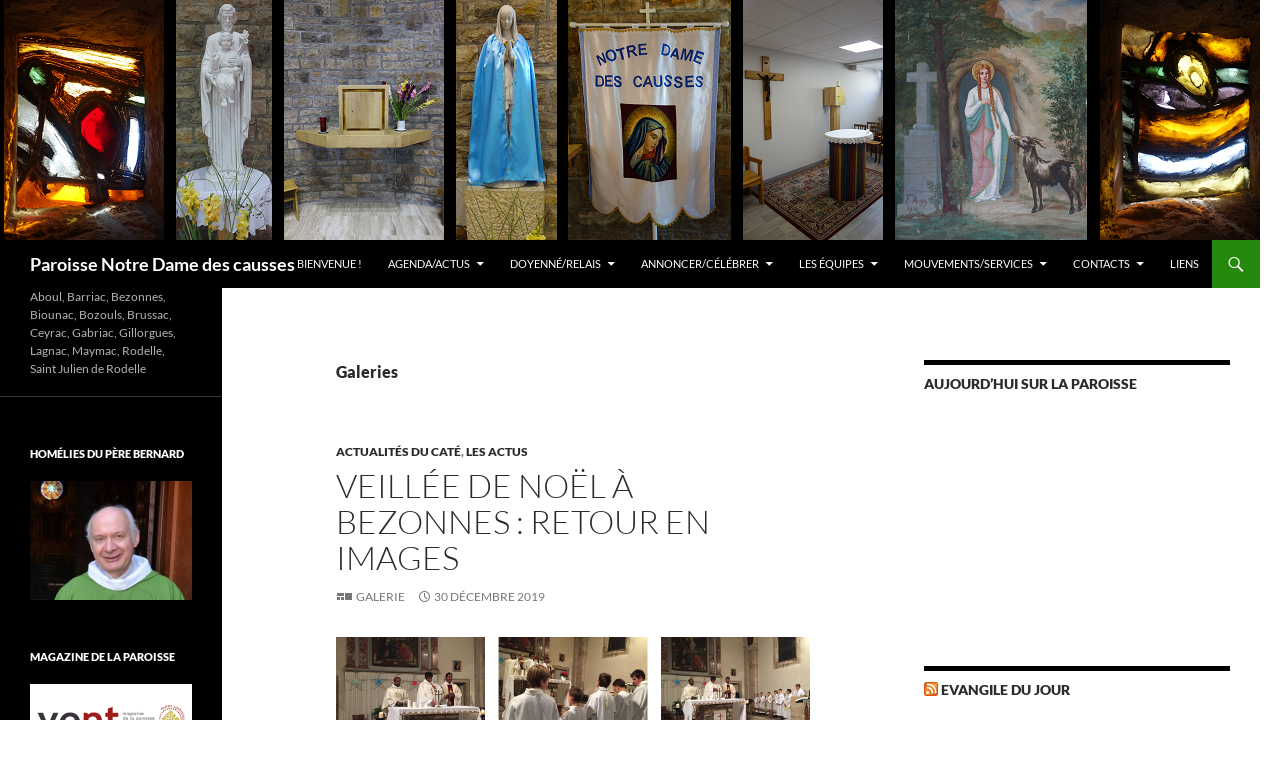

--- FILE ---
content_type: text/html; charset=UTF-8
request_url: https://www.paroisse-notredamedescausses.fr/type/gallery/
body_size: 18115
content:
<!DOCTYPE html>
<!--[if IE 7]>
<html class="ie ie7" lang="fr-FR">
<![endif]-->
<!--[if IE 8]>
<html class="ie ie8" lang="fr-FR">
<![endif]-->
<!--[if !(IE 7) & !(IE 8)]><!-->
<html lang="fr-FR">
<!--<![endif]-->
<head>
	<meta charset="UTF-8">
	<meta name="viewport" content="width=device-width, initial-scale=1.0">
	<title>Galerie | Formats | Paroisse Notre Dame des causses</title>
	<link rel="profile" href="https://gmpg.org/xfn/11">
	<link rel="pingback" href="https://www.paroisse-notredamedescausses.fr/xmlrpc.php">
	<!--[if lt IE 9]>
	<script src="https://www.paroisse-notredamedescausses.fr/wp-content/themes/twentyfourteen/js/html5.js?ver=3.7.0"></script>
	<![endif]-->
	<meta name='robots' content='max-image-preview:large' />
<link rel="alternate" type="application/rss+xml" title="Paroisse Notre Dame des causses &raquo; Flux" href="https://www.paroisse-notredamedescausses.fr/feed/" />
<link rel="alternate" type="application/rss+xml" title="Paroisse Notre Dame des causses &raquo; Flux des commentaires" href="https://www.paroisse-notredamedescausses.fr/comments/feed/" />
<link rel="alternate" type="application/rss+xml" title="Flux pour Paroisse Notre Dame des causses &raquo; Galerie Format" href="https://www.paroisse-notredamedescausses.fr/type/gallery/feed/" />
		<!-- This site uses the Google Analytics by MonsterInsights plugin v9.11.1 - Using Analytics tracking - https://www.monsterinsights.com/ -->
							<script src="//www.googletagmanager.com/gtag/js?id=G-M8DQVW8TY3"  data-cfasync="false" data-wpfc-render="false" async></script>
			<script data-cfasync="false" data-wpfc-render="false">
				var mi_version = '9.11.1';
				var mi_track_user = true;
				var mi_no_track_reason = '';
								var MonsterInsightsDefaultLocations = {"page_location":"https:\/\/www.paroisse-notredamedescausses.fr\/type\/gallery\/"};
								if ( typeof MonsterInsightsPrivacyGuardFilter === 'function' ) {
					var MonsterInsightsLocations = (typeof MonsterInsightsExcludeQuery === 'object') ? MonsterInsightsPrivacyGuardFilter( MonsterInsightsExcludeQuery ) : MonsterInsightsPrivacyGuardFilter( MonsterInsightsDefaultLocations );
				} else {
					var MonsterInsightsLocations = (typeof MonsterInsightsExcludeQuery === 'object') ? MonsterInsightsExcludeQuery : MonsterInsightsDefaultLocations;
				}

								var disableStrs = [
										'ga-disable-G-M8DQVW8TY3',
									];

				/* Function to detect opted out users */
				function __gtagTrackerIsOptedOut() {
					for (var index = 0; index < disableStrs.length; index++) {
						if (document.cookie.indexOf(disableStrs[index] + '=true') > -1) {
							return true;
						}
					}

					return false;
				}

				/* Disable tracking if the opt-out cookie exists. */
				if (__gtagTrackerIsOptedOut()) {
					for (var index = 0; index < disableStrs.length; index++) {
						window[disableStrs[index]] = true;
					}
				}

				/* Opt-out function */
				function __gtagTrackerOptout() {
					for (var index = 0; index < disableStrs.length; index++) {
						document.cookie = disableStrs[index] + '=true; expires=Thu, 31 Dec 2099 23:59:59 UTC; path=/';
						window[disableStrs[index]] = true;
					}
				}

				if ('undefined' === typeof gaOptout) {
					function gaOptout() {
						__gtagTrackerOptout();
					}
				}
								window.dataLayer = window.dataLayer || [];

				window.MonsterInsightsDualTracker = {
					helpers: {},
					trackers: {},
				};
				if (mi_track_user) {
					function __gtagDataLayer() {
						dataLayer.push(arguments);
					}

					function __gtagTracker(type, name, parameters) {
						if (!parameters) {
							parameters = {};
						}

						if (parameters.send_to) {
							__gtagDataLayer.apply(null, arguments);
							return;
						}

						if (type === 'event') {
														parameters.send_to = monsterinsights_frontend.v4_id;
							var hookName = name;
							if (typeof parameters['event_category'] !== 'undefined') {
								hookName = parameters['event_category'] + ':' + name;
							}

							if (typeof MonsterInsightsDualTracker.trackers[hookName] !== 'undefined') {
								MonsterInsightsDualTracker.trackers[hookName](parameters);
							} else {
								__gtagDataLayer('event', name, parameters);
							}
							
						} else {
							__gtagDataLayer.apply(null, arguments);
						}
					}

					__gtagTracker('js', new Date());
					__gtagTracker('set', {
						'developer_id.dZGIzZG': true,
											});
					if ( MonsterInsightsLocations.page_location ) {
						__gtagTracker('set', MonsterInsightsLocations);
					}
										__gtagTracker('config', 'G-M8DQVW8TY3', {"forceSSL":"true","link_attribution":"true"} );
										window.gtag = __gtagTracker;										(function () {
						/* https://developers.google.com/analytics/devguides/collection/analyticsjs/ */
						/* ga and __gaTracker compatibility shim. */
						var noopfn = function () {
							return null;
						};
						var newtracker = function () {
							return new Tracker();
						};
						var Tracker = function () {
							return null;
						};
						var p = Tracker.prototype;
						p.get = noopfn;
						p.set = noopfn;
						p.send = function () {
							var args = Array.prototype.slice.call(arguments);
							args.unshift('send');
							__gaTracker.apply(null, args);
						};
						var __gaTracker = function () {
							var len = arguments.length;
							if (len === 0) {
								return;
							}
							var f = arguments[len - 1];
							if (typeof f !== 'object' || f === null || typeof f.hitCallback !== 'function') {
								if ('send' === arguments[0]) {
									var hitConverted, hitObject = false, action;
									if ('event' === arguments[1]) {
										if ('undefined' !== typeof arguments[3]) {
											hitObject = {
												'eventAction': arguments[3],
												'eventCategory': arguments[2],
												'eventLabel': arguments[4],
												'value': arguments[5] ? arguments[5] : 1,
											}
										}
									}
									if ('pageview' === arguments[1]) {
										if ('undefined' !== typeof arguments[2]) {
											hitObject = {
												'eventAction': 'page_view',
												'page_path': arguments[2],
											}
										}
									}
									if (typeof arguments[2] === 'object') {
										hitObject = arguments[2];
									}
									if (typeof arguments[5] === 'object') {
										Object.assign(hitObject, arguments[5]);
									}
									if ('undefined' !== typeof arguments[1].hitType) {
										hitObject = arguments[1];
										if ('pageview' === hitObject.hitType) {
											hitObject.eventAction = 'page_view';
										}
									}
									if (hitObject) {
										action = 'timing' === arguments[1].hitType ? 'timing_complete' : hitObject.eventAction;
										hitConverted = mapArgs(hitObject);
										__gtagTracker('event', action, hitConverted);
									}
								}
								return;
							}

							function mapArgs(args) {
								var arg, hit = {};
								var gaMap = {
									'eventCategory': 'event_category',
									'eventAction': 'event_action',
									'eventLabel': 'event_label',
									'eventValue': 'event_value',
									'nonInteraction': 'non_interaction',
									'timingCategory': 'event_category',
									'timingVar': 'name',
									'timingValue': 'value',
									'timingLabel': 'event_label',
									'page': 'page_path',
									'location': 'page_location',
									'title': 'page_title',
									'referrer' : 'page_referrer',
								};
								for (arg in args) {
																		if (!(!args.hasOwnProperty(arg) || !gaMap.hasOwnProperty(arg))) {
										hit[gaMap[arg]] = args[arg];
									} else {
										hit[arg] = args[arg];
									}
								}
								return hit;
							}

							try {
								f.hitCallback();
							} catch (ex) {
							}
						};
						__gaTracker.create = newtracker;
						__gaTracker.getByName = newtracker;
						__gaTracker.getAll = function () {
							return [];
						};
						__gaTracker.remove = noopfn;
						__gaTracker.loaded = true;
						window['__gaTracker'] = __gaTracker;
					})();
									} else {
										console.log("");
					(function () {
						function __gtagTracker() {
							return null;
						}

						window['__gtagTracker'] = __gtagTracker;
						window['gtag'] = __gtagTracker;
					})();
									}
			</script>
							<!-- / Google Analytics by MonsterInsights -->
		<style id='wp-img-auto-sizes-contain-inline-css'>
img:is([sizes=auto i],[sizes^="auto," i]){contain-intrinsic-size:3000px 1500px}
/*# sourceURL=wp-img-auto-sizes-contain-inline-css */
</style>
<style id='wp-emoji-styles-inline-css'>

	img.wp-smiley, img.emoji {
		display: inline !important;
		border: none !important;
		box-shadow: none !important;
		height: 1em !important;
		width: 1em !important;
		margin: 0 0.07em !important;
		vertical-align: -0.1em !important;
		background: none !important;
		padding: 0 !important;
	}
/*# sourceURL=wp-emoji-styles-inline-css */
</style>
<style id='wp-block-library-inline-css'>
:root{--wp-block-synced-color:#7a00df;--wp-block-synced-color--rgb:122,0,223;--wp-bound-block-color:var(--wp-block-synced-color);--wp-editor-canvas-background:#ddd;--wp-admin-theme-color:#007cba;--wp-admin-theme-color--rgb:0,124,186;--wp-admin-theme-color-darker-10:#006ba1;--wp-admin-theme-color-darker-10--rgb:0,107,160.5;--wp-admin-theme-color-darker-20:#005a87;--wp-admin-theme-color-darker-20--rgb:0,90,135;--wp-admin-border-width-focus:2px}@media (min-resolution:192dpi){:root{--wp-admin-border-width-focus:1.5px}}.wp-element-button{cursor:pointer}:root .has-very-light-gray-background-color{background-color:#eee}:root .has-very-dark-gray-background-color{background-color:#313131}:root .has-very-light-gray-color{color:#eee}:root .has-very-dark-gray-color{color:#313131}:root .has-vivid-green-cyan-to-vivid-cyan-blue-gradient-background{background:linear-gradient(135deg,#00d084,#0693e3)}:root .has-purple-crush-gradient-background{background:linear-gradient(135deg,#34e2e4,#4721fb 50%,#ab1dfe)}:root .has-hazy-dawn-gradient-background{background:linear-gradient(135deg,#faaca8,#dad0ec)}:root .has-subdued-olive-gradient-background{background:linear-gradient(135deg,#fafae1,#67a671)}:root .has-atomic-cream-gradient-background{background:linear-gradient(135deg,#fdd79a,#004a59)}:root .has-nightshade-gradient-background{background:linear-gradient(135deg,#330968,#31cdcf)}:root .has-midnight-gradient-background{background:linear-gradient(135deg,#020381,#2874fc)}:root{--wp--preset--font-size--normal:16px;--wp--preset--font-size--huge:42px}.has-regular-font-size{font-size:1em}.has-larger-font-size{font-size:2.625em}.has-normal-font-size{font-size:var(--wp--preset--font-size--normal)}.has-huge-font-size{font-size:var(--wp--preset--font-size--huge)}.has-text-align-center{text-align:center}.has-text-align-left{text-align:left}.has-text-align-right{text-align:right}.has-fit-text{white-space:nowrap!important}#end-resizable-editor-section{display:none}.aligncenter{clear:both}.items-justified-left{justify-content:flex-start}.items-justified-center{justify-content:center}.items-justified-right{justify-content:flex-end}.items-justified-space-between{justify-content:space-between}.screen-reader-text{border:0;clip-path:inset(50%);height:1px;margin:-1px;overflow:hidden;padding:0;position:absolute;width:1px;word-wrap:normal!important}.screen-reader-text:focus{background-color:#ddd;clip-path:none;color:#444;display:block;font-size:1em;height:auto;left:5px;line-height:normal;padding:15px 23px 14px;text-decoration:none;top:5px;width:auto;z-index:100000}html :where(.has-border-color){border-style:solid}html :where([style*=border-top-color]){border-top-style:solid}html :where([style*=border-right-color]){border-right-style:solid}html :where([style*=border-bottom-color]){border-bottom-style:solid}html :where([style*=border-left-color]){border-left-style:solid}html :where([style*=border-width]){border-style:solid}html :where([style*=border-top-width]){border-top-style:solid}html :where([style*=border-right-width]){border-right-style:solid}html :where([style*=border-bottom-width]){border-bottom-style:solid}html :where([style*=border-left-width]){border-left-style:solid}html :where(img[class*=wp-image-]){height:auto;max-width:100%}:where(figure){margin:0 0 1em}html :where(.is-position-sticky){--wp-admin--admin-bar--position-offset:var(--wp-admin--admin-bar--height,0px)}@media screen and (max-width:600px){html :where(.is-position-sticky){--wp-admin--admin-bar--position-offset:0px}}

/*# sourceURL=wp-block-library-inline-css */
</style><style id='wp-block-gallery-inline-css'>
.blocks-gallery-grid:not(.has-nested-images),.wp-block-gallery:not(.has-nested-images){display:flex;flex-wrap:wrap;list-style-type:none;margin:0;padding:0}.blocks-gallery-grid:not(.has-nested-images) .blocks-gallery-image,.blocks-gallery-grid:not(.has-nested-images) .blocks-gallery-item,.wp-block-gallery:not(.has-nested-images) .blocks-gallery-image,.wp-block-gallery:not(.has-nested-images) .blocks-gallery-item{display:flex;flex-direction:column;flex-grow:1;justify-content:center;margin:0 1em 1em 0;position:relative;width:calc(50% - 1em)}.blocks-gallery-grid:not(.has-nested-images) .blocks-gallery-image:nth-of-type(2n),.blocks-gallery-grid:not(.has-nested-images) .blocks-gallery-item:nth-of-type(2n),.wp-block-gallery:not(.has-nested-images) .blocks-gallery-image:nth-of-type(2n),.wp-block-gallery:not(.has-nested-images) .blocks-gallery-item:nth-of-type(2n){margin-right:0}.blocks-gallery-grid:not(.has-nested-images) .blocks-gallery-image figure,.blocks-gallery-grid:not(.has-nested-images) .blocks-gallery-item figure,.wp-block-gallery:not(.has-nested-images) .blocks-gallery-image figure,.wp-block-gallery:not(.has-nested-images) .blocks-gallery-item figure{align-items:flex-end;display:flex;height:100%;justify-content:flex-start;margin:0}.blocks-gallery-grid:not(.has-nested-images) .blocks-gallery-image img,.blocks-gallery-grid:not(.has-nested-images) .blocks-gallery-item img,.wp-block-gallery:not(.has-nested-images) .blocks-gallery-image img,.wp-block-gallery:not(.has-nested-images) .blocks-gallery-item img{display:block;height:auto;max-width:100%;width:auto}.blocks-gallery-grid:not(.has-nested-images) .blocks-gallery-image figcaption,.blocks-gallery-grid:not(.has-nested-images) .blocks-gallery-item figcaption,.wp-block-gallery:not(.has-nested-images) .blocks-gallery-image figcaption,.wp-block-gallery:not(.has-nested-images) .blocks-gallery-item figcaption{background:linear-gradient(0deg,#000000b3,#0000004d 70%,#0000);bottom:0;box-sizing:border-box;color:#fff;font-size:.8em;margin:0;max-height:100%;overflow:auto;padding:3em .77em .7em;position:absolute;text-align:center;width:100%;z-index:2}.blocks-gallery-grid:not(.has-nested-images) .blocks-gallery-image figcaption img,.blocks-gallery-grid:not(.has-nested-images) .blocks-gallery-item figcaption img,.wp-block-gallery:not(.has-nested-images) .blocks-gallery-image figcaption img,.wp-block-gallery:not(.has-nested-images) .blocks-gallery-item figcaption img{display:inline}.blocks-gallery-grid:not(.has-nested-images) figcaption,.wp-block-gallery:not(.has-nested-images) figcaption{flex-grow:1}.blocks-gallery-grid:not(.has-nested-images).is-cropped .blocks-gallery-image a,.blocks-gallery-grid:not(.has-nested-images).is-cropped .blocks-gallery-image img,.blocks-gallery-grid:not(.has-nested-images).is-cropped .blocks-gallery-item a,.blocks-gallery-grid:not(.has-nested-images).is-cropped .blocks-gallery-item img,.wp-block-gallery:not(.has-nested-images).is-cropped .blocks-gallery-image a,.wp-block-gallery:not(.has-nested-images).is-cropped .blocks-gallery-image img,.wp-block-gallery:not(.has-nested-images).is-cropped .blocks-gallery-item a,.wp-block-gallery:not(.has-nested-images).is-cropped .blocks-gallery-item img{flex:1;height:100%;object-fit:cover;width:100%}.blocks-gallery-grid:not(.has-nested-images).columns-1 .blocks-gallery-image,.blocks-gallery-grid:not(.has-nested-images).columns-1 .blocks-gallery-item,.wp-block-gallery:not(.has-nested-images).columns-1 .blocks-gallery-image,.wp-block-gallery:not(.has-nested-images).columns-1 .blocks-gallery-item{margin-right:0;width:100%}@media (min-width:600px){.blocks-gallery-grid:not(.has-nested-images).columns-3 .blocks-gallery-image,.blocks-gallery-grid:not(.has-nested-images).columns-3 .blocks-gallery-item,.wp-block-gallery:not(.has-nested-images).columns-3 .blocks-gallery-image,.wp-block-gallery:not(.has-nested-images).columns-3 .blocks-gallery-item{margin-right:1em;width:calc(33.33333% - .66667em)}.blocks-gallery-grid:not(.has-nested-images).columns-4 .blocks-gallery-image,.blocks-gallery-grid:not(.has-nested-images).columns-4 .blocks-gallery-item,.wp-block-gallery:not(.has-nested-images).columns-4 .blocks-gallery-image,.wp-block-gallery:not(.has-nested-images).columns-4 .blocks-gallery-item{margin-right:1em;width:calc(25% - .75em)}.blocks-gallery-grid:not(.has-nested-images).columns-5 .blocks-gallery-image,.blocks-gallery-grid:not(.has-nested-images).columns-5 .blocks-gallery-item,.wp-block-gallery:not(.has-nested-images).columns-5 .blocks-gallery-image,.wp-block-gallery:not(.has-nested-images).columns-5 .blocks-gallery-item{margin-right:1em;width:calc(20% - .8em)}.blocks-gallery-grid:not(.has-nested-images).columns-6 .blocks-gallery-image,.blocks-gallery-grid:not(.has-nested-images).columns-6 .blocks-gallery-item,.wp-block-gallery:not(.has-nested-images).columns-6 .blocks-gallery-image,.wp-block-gallery:not(.has-nested-images).columns-6 .blocks-gallery-item{margin-right:1em;width:calc(16.66667% - .83333em)}.blocks-gallery-grid:not(.has-nested-images).columns-7 .blocks-gallery-image,.blocks-gallery-grid:not(.has-nested-images).columns-7 .blocks-gallery-item,.wp-block-gallery:not(.has-nested-images).columns-7 .blocks-gallery-image,.wp-block-gallery:not(.has-nested-images).columns-7 .blocks-gallery-item{margin-right:1em;width:calc(14.28571% - .85714em)}.blocks-gallery-grid:not(.has-nested-images).columns-8 .blocks-gallery-image,.blocks-gallery-grid:not(.has-nested-images).columns-8 .blocks-gallery-item,.wp-block-gallery:not(.has-nested-images).columns-8 .blocks-gallery-image,.wp-block-gallery:not(.has-nested-images).columns-8 .blocks-gallery-item{margin-right:1em;width:calc(12.5% - .875em)}.blocks-gallery-grid:not(.has-nested-images).columns-1 .blocks-gallery-image:nth-of-type(1n),.blocks-gallery-grid:not(.has-nested-images).columns-1 .blocks-gallery-item:nth-of-type(1n),.blocks-gallery-grid:not(.has-nested-images).columns-2 .blocks-gallery-image:nth-of-type(2n),.blocks-gallery-grid:not(.has-nested-images).columns-2 .blocks-gallery-item:nth-of-type(2n),.blocks-gallery-grid:not(.has-nested-images).columns-3 .blocks-gallery-image:nth-of-type(3n),.blocks-gallery-grid:not(.has-nested-images).columns-3 .blocks-gallery-item:nth-of-type(3n),.blocks-gallery-grid:not(.has-nested-images).columns-4 .blocks-gallery-image:nth-of-type(4n),.blocks-gallery-grid:not(.has-nested-images).columns-4 .blocks-gallery-item:nth-of-type(4n),.blocks-gallery-grid:not(.has-nested-images).columns-5 .blocks-gallery-image:nth-of-type(5n),.blocks-gallery-grid:not(.has-nested-images).columns-5 .blocks-gallery-item:nth-of-type(5n),.blocks-gallery-grid:not(.has-nested-images).columns-6 .blocks-gallery-image:nth-of-type(6n),.blocks-gallery-grid:not(.has-nested-images).columns-6 .blocks-gallery-item:nth-of-type(6n),.blocks-gallery-grid:not(.has-nested-images).columns-7 .blocks-gallery-image:nth-of-type(7n),.blocks-gallery-grid:not(.has-nested-images).columns-7 .blocks-gallery-item:nth-of-type(7n),.blocks-gallery-grid:not(.has-nested-images).columns-8 .blocks-gallery-image:nth-of-type(8n),.blocks-gallery-grid:not(.has-nested-images).columns-8 .blocks-gallery-item:nth-of-type(8n),.wp-block-gallery:not(.has-nested-images).columns-1 .blocks-gallery-image:nth-of-type(1n),.wp-block-gallery:not(.has-nested-images).columns-1 .blocks-gallery-item:nth-of-type(1n),.wp-block-gallery:not(.has-nested-images).columns-2 .blocks-gallery-image:nth-of-type(2n),.wp-block-gallery:not(.has-nested-images).columns-2 .blocks-gallery-item:nth-of-type(2n),.wp-block-gallery:not(.has-nested-images).columns-3 .blocks-gallery-image:nth-of-type(3n),.wp-block-gallery:not(.has-nested-images).columns-3 .blocks-gallery-item:nth-of-type(3n),.wp-block-gallery:not(.has-nested-images).columns-4 .blocks-gallery-image:nth-of-type(4n),.wp-block-gallery:not(.has-nested-images).columns-4 .blocks-gallery-item:nth-of-type(4n),.wp-block-gallery:not(.has-nested-images).columns-5 .blocks-gallery-image:nth-of-type(5n),.wp-block-gallery:not(.has-nested-images).columns-5 .blocks-gallery-item:nth-of-type(5n),.wp-block-gallery:not(.has-nested-images).columns-6 .blocks-gallery-image:nth-of-type(6n),.wp-block-gallery:not(.has-nested-images).columns-6 .blocks-gallery-item:nth-of-type(6n),.wp-block-gallery:not(.has-nested-images).columns-7 .blocks-gallery-image:nth-of-type(7n),.wp-block-gallery:not(.has-nested-images).columns-7 .blocks-gallery-item:nth-of-type(7n),.wp-block-gallery:not(.has-nested-images).columns-8 .blocks-gallery-image:nth-of-type(8n),.wp-block-gallery:not(.has-nested-images).columns-8 .blocks-gallery-item:nth-of-type(8n){margin-right:0}}.blocks-gallery-grid:not(.has-nested-images) .blocks-gallery-image:last-child,.blocks-gallery-grid:not(.has-nested-images) .blocks-gallery-item:last-child,.wp-block-gallery:not(.has-nested-images) .blocks-gallery-image:last-child,.wp-block-gallery:not(.has-nested-images) .blocks-gallery-item:last-child{margin-right:0}.blocks-gallery-grid:not(.has-nested-images).alignleft,.blocks-gallery-grid:not(.has-nested-images).alignright,.wp-block-gallery:not(.has-nested-images).alignleft,.wp-block-gallery:not(.has-nested-images).alignright{max-width:420px;width:100%}.blocks-gallery-grid:not(.has-nested-images).aligncenter .blocks-gallery-item figure,.wp-block-gallery:not(.has-nested-images).aligncenter .blocks-gallery-item figure{justify-content:center}.wp-block-gallery:not(.is-cropped) .blocks-gallery-item{align-self:flex-start}figure.wp-block-gallery.has-nested-images{align-items:normal}.wp-block-gallery.has-nested-images figure.wp-block-image:not(#individual-image){margin:0;width:calc(50% - var(--wp--style--unstable-gallery-gap, 16px)/2)}.wp-block-gallery.has-nested-images figure.wp-block-image{box-sizing:border-box;display:flex;flex-direction:column;flex-grow:1;justify-content:center;max-width:100%;position:relative}.wp-block-gallery.has-nested-images figure.wp-block-image>a,.wp-block-gallery.has-nested-images figure.wp-block-image>div{flex-direction:column;flex-grow:1;margin:0}.wp-block-gallery.has-nested-images figure.wp-block-image img{display:block;height:auto;max-width:100%!important;width:auto}.wp-block-gallery.has-nested-images figure.wp-block-image figcaption,.wp-block-gallery.has-nested-images figure.wp-block-image:has(figcaption):before{bottom:0;left:0;max-height:100%;position:absolute;right:0}.wp-block-gallery.has-nested-images figure.wp-block-image:has(figcaption):before{backdrop-filter:blur(3px);content:"";height:100%;-webkit-mask-image:linear-gradient(0deg,#000 20%,#0000);mask-image:linear-gradient(0deg,#000 20%,#0000);max-height:40%;pointer-events:none}.wp-block-gallery.has-nested-images figure.wp-block-image figcaption{box-sizing:border-box;color:#fff;font-size:13px;margin:0;overflow:auto;padding:1em;text-align:center;text-shadow:0 0 1.5px #000}.wp-block-gallery.has-nested-images figure.wp-block-image figcaption::-webkit-scrollbar{height:12px;width:12px}.wp-block-gallery.has-nested-images figure.wp-block-image figcaption::-webkit-scrollbar-track{background-color:initial}.wp-block-gallery.has-nested-images figure.wp-block-image figcaption::-webkit-scrollbar-thumb{background-clip:padding-box;background-color:initial;border:3px solid #0000;border-radius:8px}.wp-block-gallery.has-nested-images figure.wp-block-image figcaption:focus-within::-webkit-scrollbar-thumb,.wp-block-gallery.has-nested-images figure.wp-block-image figcaption:focus::-webkit-scrollbar-thumb,.wp-block-gallery.has-nested-images figure.wp-block-image figcaption:hover::-webkit-scrollbar-thumb{background-color:#fffc}.wp-block-gallery.has-nested-images figure.wp-block-image figcaption{scrollbar-color:#0000 #0000;scrollbar-gutter:stable both-edges;scrollbar-width:thin}.wp-block-gallery.has-nested-images figure.wp-block-image figcaption:focus,.wp-block-gallery.has-nested-images figure.wp-block-image figcaption:focus-within,.wp-block-gallery.has-nested-images figure.wp-block-image figcaption:hover{scrollbar-color:#fffc #0000}.wp-block-gallery.has-nested-images figure.wp-block-image figcaption{will-change:transform}@media (hover:none){.wp-block-gallery.has-nested-images figure.wp-block-image figcaption{scrollbar-color:#fffc #0000}}.wp-block-gallery.has-nested-images figure.wp-block-image figcaption{background:linear-gradient(0deg,#0006,#0000)}.wp-block-gallery.has-nested-images figure.wp-block-image figcaption img{display:inline}.wp-block-gallery.has-nested-images figure.wp-block-image figcaption a{color:inherit}.wp-block-gallery.has-nested-images figure.wp-block-image.has-custom-border img{box-sizing:border-box}.wp-block-gallery.has-nested-images figure.wp-block-image.has-custom-border>a,.wp-block-gallery.has-nested-images figure.wp-block-image.has-custom-border>div,.wp-block-gallery.has-nested-images figure.wp-block-image.is-style-rounded>a,.wp-block-gallery.has-nested-images figure.wp-block-image.is-style-rounded>div{flex:1 1 auto}.wp-block-gallery.has-nested-images figure.wp-block-image.has-custom-border figcaption,.wp-block-gallery.has-nested-images figure.wp-block-image.is-style-rounded figcaption{background:none;color:inherit;flex:initial;margin:0;padding:10px 10px 9px;position:relative;text-shadow:none}.wp-block-gallery.has-nested-images figure.wp-block-image.has-custom-border:before,.wp-block-gallery.has-nested-images figure.wp-block-image.is-style-rounded:before{content:none}.wp-block-gallery.has-nested-images figcaption{flex-basis:100%;flex-grow:1;text-align:center}.wp-block-gallery.has-nested-images:not(.is-cropped) figure.wp-block-image:not(#individual-image){margin-bottom:auto;margin-top:0}.wp-block-gallery.has-nested-images.is-cropped figure.wp-block-image:not(#individual-image){align-self:inherit}.wp-block-gallery.has-nested-images.is-cropped figure.wp-block-image:not(#individual-image)>a,.wp-block-gallery.has-nested-images.is-cropped figure.wp-block-image:not(#individual-image)>div:not(.components-drop-zone){display:flex}.wp-block-gallery.has-nested-images.is-cropped figure.wp-block-image:not(#individual-image) a,.wp-block-gallery.has-nested-images.is-cropped figure.wp-block-image:not(#individual-image) img{flex:1 0 0%;height:100%;object-fit:cover;width:100%}.wp-block-gallery.has-nested-images.columns-1 figure.wp-block-image:not(#individual-image){width:100%}@media (min-width:600px){.wp-block-gallery.has-nested-images.columns-3 figure.wp-block-image:not(#individual-image){width:calc(33.33333% - var(--wp--style--unstable-gallery-gap, 16px)*.66667)}.wp-block-gallery.has-nested-images.columns-4 figure.wp-block-image:not(#individual-image){width:calc(25% - var(--wp--style--unstable-gallery-gap, 16px)*.75)}.wp-block-gallery.has-nested-images.columns-5 figure.wp-block-image:not(#individual-image){width:calc(20% - var(--wp--style--unstable-gallery-gap, 16px)*.8)}.wp-block-gallery.has-nested-images.columns-6 figure.wp-block-image:not(#individual-image){width:calc(16.66667% - var(--wp--style--unstable-gallery-gap, 16px)*.83333)}.wp-block-gallery.has-nested-images.columns-7 figure.wp-block-image:not(#individual-image){width:calc(14.28571% - var(--wp--style--unstable-gallery-gap, 16px)*.85714)}.wp-block-gallery.has-nested-images.columns-8 figure.wp-block-image:not(#individual-image){width:calc(12.5% - var(--wp--style--unstable-gallery-gap, 16px)*.875)}.wp-block-gallery.has-nested-images.columns-default figure.wp-block-image:not(#individual-image){width:calc(33.33% - var(--wp--style--unstable-gallery-gap, 16px)*.66667)}.wp-block-gallery.has-nested-images.columns-default figure.wp-block-image:not(#individual-image):first-child:nth-last-child(2),.wp-block-gallery.has-nested-images.columns-default figure.wp-block-image:not(#individual-image):first-child:nth-last-child(2)~figure.wp-block-image:not(#individual-image){width:calc(50% - var(--wp--style--unstable-gallery-gap, 16px)*.5)}.wp-block-gallery.has-nested-images.columns-default figure.wp-block-image:not(#individual-image):first-child:last-child{width:100%}}.wp-block-gallery.has-nested-images.alignleft,.wp-block-gallery.has-nested-images.alignright{max-width:420px;width:100%}.wp-block-gallery.has-nested-images.aligncenter{justify-content:center}
/*# sourceURL=https://www.paroisse-notredamedescausses.fr/wp-includes/blocks/gallery/style.min.css */
</style>
<style id='wp-block-gallery-theme-inline-css'>
.blocks-gallery-caption{color:#555;font-size:13px;text-align:center}.is-dark-theme .blocks-gallery-caption{color:#ffffffa6}
/*# sourceURL=https://www.paroisse-notredamedescausses.fr/wp-includes/blocks/gallery/theme.min.css */
</style>
<style id='wp-block-embed-inline-css'>
.wp-block-embed.alignleft,.wp-block-embed.alignright,.wp-block[data-align=left]>[data-type="core/embed"],.wp-block[data-align=right]>[data-type="core/embed"]{max-width:360px;width:100%}.wp-block-embed.alignleft .wp-block-embed__wrapper,.wp-block-embed.alignright .wp-block-embed__wrapper,.wp-block[data-align=left]>[data-type="core/embed"] .wp-block-embed__wrapper,.wp-block[data-align=right]>[data-type="core/embed"] .wp-block-embed__wrapper{min-width:280px}.wp-block-cover .wp-block-embed{min-height:240px;min-width:320px}.wp-block-embed{overflow-wrap:break-word}.wp-block-embed :where(figcaption){margin-bottom:1em;margin-top:.5em}.wp-block-embed iframe{max-width:100%}.wp-block-embed__wrapper{position:relative}.wp-embed-responsive .wp-has-aspect-ratio .wp-block-embed__wrapper:before{content:"";display:block;padding-top:50%}.wp-embed-responsive .wp-has-aspect-ratio iframe{bottom:0;height:100%;left:0;position:absolute;right:0;top:0;width:100%}.wp-embed-responsive .wp-embed-aspect-21-9 .wp-block-embed__wrapper:before{padding-top:42.85%}.wp-embed-responsive .wp-embed-aspect-18-9 .wp-block-embed__wrapper:before{padding-top:50%}.wp-embed-responsive .wp-embed-aspect-16-9 .wp-block-embed__wrapper:before{padding-top:56.25%}.wp-embed-responsive .wp-embed-aspect-4-3 .wp-block-embed__wrapper:before{padding-top:75%}.wp-embed-responsive .wp-embed-aspect-1-1 .wp-block-embed__wrapper:before{padding-top:100%}.wp-embed-responsive .wp-embed-aspect-9-16 .wp-block-embed__wrapper:before{padding-top:177.77%}.wp-embed-responsive .wp-embed-aspect-1-2 .wp-block-embed__wrapper:before{padding-top:200%}
/*# sourceURL=https://www.paroisse-notredamedescausses.fr/wp-includes/blocks/embed/style.min.css */
</style>
<style id='wp-block-embed-theme-inline-css'>
.wp-block-embed :where(figcaption){color:#555;font-size:13px;text-align:center}.is-dark-theme .wp-block-embed :where(figcaption){color:#ffffffa6}.wp-block-embed{margin:0 0 1em}
/*# sourceURL=https://www.paroisse-notredamedescausses.fr/wp-includes/blocks/embed/theme.min.css */
</style>
<style id='global-styles-inline-css'>
:root{--wp--preset--aspect-ratio--square: 1;--wp--preset--aspect-ratio--4-3: 4/3;--wp--preset--aspect-ratio--3-4: 3/4;--wp--preset--aspect-ratio--3-2: 3/2;--wp--preset--aspect-ratio--2-3: 2/3;--wp--preset--aspect-ratio--16-9: 16/9;--wp--preset--aspect-ratio--9-16: 9/16;--wp--preset--color--black: #000;--wp--preset--color--cyan-bluish-gray: #abb8c3;--wp--preset--color--white: #fff;--wp--preset--color--pale-pink: #f78da7;--wp--preset--color--vivid-red: #cf2e2e;--wp--preset--color--luminous-vivid-orange: #ff6900;--wp--preset--color--luminous-vivid-amber: #fcb900;--wp--preset--color--light-green-cyan: #7bdcb5;--wp--preset--color--vivid-green-cyan: #00d084;--wp--preset--color--pale-cyan-blue: #8ed1fc;--wp--preset--color--vivid-cyan-blue: #0693e3;--wp--preset--color--vivid-purple: #9b51e0;--wp--preset--color--green: #24890d;--wp--preset--color--dark-gray: #2b2b2b;--wp--preset--color--medium-gray: #767676;--wp--preset--color--light-gray: #f5f5f5;--wp--preset--gradient--vivid-cyan-blue-to-vivid-purple: linear-gradient(135deg,rgb(6,147,227) 0%,rgb(155,81,224) 100%);--wp--preset--gradient--light-green-cyan-to-vivid-green-cyan: linear-gradient(135deg,rgb(122,220,180) 0%,rgb(0,208,130) 100%);--wp--preset--gradient--luminous-vivid-amber-to-luminous-vivid-orange: linear-gradient(135deg,rgb(252,185,0) 0%,rgb(255,105,0) 100%);--wp--preset--gradient--luminous-vivid-orange-to-vivid-red: linear-gradient(135deg,rgb(255,105,0) 0%,rgb(207,46,46) 100%);--wp--preset--gradient--very-light-gray-to-cyan-bluish-gray: linear-gradient(135deg,rgb(238,238,238) 0%,rgb(169,184,195) 100%);--wp--preset--gradient--cool-to-warm-spectrum: linear-gradient(135deg,rgb(74,234,220) 0%,rgb(151,120,209) 20%,rgb(207,42,186) 40%,rgb(238,44,130) 60%,rgb(251,105,98) 80%,rgb(254,248,76) 100%);--wp--preset--gradient--blush-light-purple: linear-gradient(135deg,rgb(255,206,236) 0%,rgb(152,150,240) 100%);--wp--preset--gradient--blush-bordeaux: linear-gradient(135deg,rgb(254,205,165) 0%,rgb(254,45,45) 50%,rgb(107,0,62) 100%);--wp--preset--gradient--luminous-dusk: linear-gradient(135deg,rgb(255,203,112) 0%,rgb(199,81,192) 50%,rgb(65,88,208) 100%);--wp--preset--gradient--pale-ocean: linear-gradient(135deg,rgb(255,245,203) 0%,rgb(182,227,212) 50%,rgb(51,167,181) 100%);--wp--preset--gradient--electric-grass: linear-gradient(135deg,rgb(202,248,128) 0%,rgb(113,206,126) 100%);--wp--preset--gradient--midnight: linear-gradient(135deg,rgb(2,3,129) 0%,rgb(40,116,252) 100%);--wp--preset--font-size--small: 13px;--wp--preset--font-size--medium: 20px;--wp--preset--font-size--large: 36px;--wp--preset--font-size--x-large: 42px;--wp--preset--spacing--20: 0.44rem;--wp--preset--spacing--30: 0.67rem;--wp--preset--spacing--40: 1rem;--wp--preset--spacing--50: 1.5rem;--wp--preset--spacing--60: 2.25rem;--wp--preset--spacing--70: 3.38rem;--wp--preset--spacing--80: 5.06rem;--wp--preset--shadow--natural: 6px 6px 9px rgba(0, 0, 0, 0.2);--wp--preset--shadow--deep: 12px 12px 50px rgba(0, 0, 0, 0.4);--wp--preset--shadow--sharp: 6px 6px 0px rgba(0, 0, 0, 0.2);--wp--preset--shadow--outlined: 6px 6px 0px -3px rgb(255, 255, 255), 6px 6px rgb(0, 0, 0);--wp--preset--shadow--crisp: 6px 6px 0px rgb(0, 0, 0);}:where(.is-layout-flex){gap: 0.5em;}:where(.is-layout-grid){gap: 0.5em;}body .is-layout-flex{display: flex;}.is-layout-flex{flex-wrap: wrap;align-items: center;}.is-layout-flex > :is(*, div){margin: 0;}body .is-layout-grid{display: grid;}.is-layout-grid > :is(*, div){margin: 0;}:where(.wp-block-columns.is-layout-flex){gap: 2em;}:where(.wp-block-columns.is-layout-grid){gap: 2em;}:where(.wp-block-post-template.is-layout-flex){gap: 1.25em;}:where(.wp-block-post-template.is-layout-grid){gap: 1.25em;}.has-black-color{color: var(--wp--preset--color--black) !important;}.has-cyan-bluish-gray-color{color: var(--wp--preset--color--cyan-bluish-gray) !important;}.has-white-color{color: var(--wp--preset--color--white) !important;}.has-pale-pink-color{color: var(--wp--preset--color--pale-pink) !important;}.has-vivid-red-color{color: var(--wp--preset--color--vivid-red) !important;}.has-luminous-vivid-orange-color{color: var(--wp--preset--color--luminous-vivid-orange) !important;}.has-luminous-vivid-amber-color{color: var(--wp--preset--color--luminous-vivid-amber) !important;}.has-light-green-cyan-color{color: var(--wp--preset--color--light-green-cyan) !important;}.has-vivid-green-cyan-color{color: var(--wp--preset--color--vivid-green-cyan) !important;}.has-pale-cyan-blue-color{color: var(--wp--preset--color--pale-cyan-blue) !important;}.has-vivid-cyan-blue-color{color: var(--wp--preset--color--vivid-cyan-blue) !important;}.has-vivid-purple-color{color: var(--wp--preset--color--vivid-purple) !important;}.has-black-background-color{background-color: var(--wp--preset--color--black) !important;}.has-cyan-bluish-gray-background-color{background-color: var(--wp--preset--color--cyan-bluish-gray) !important;}.has-white-background-color{background-color: var(--wp--preset--color--white) !important;}.has-pale-pink-background-color{background-color: var(--wp--preset--color--pale-pink) !important;}.has-vivid-red-background-color{background-color: var(--wp--preset--color--vivid-red) !important;}.has-luminous-vivid-orange-background-color{background-color: var(--wp--preset--color--luminous-vivid-orange) !important;}.has-luminous-vivid-amber-background-color{background-color: var(--wp--preset--color--luminous-vivid-amber) !important;}.has-light-green-cyan-background-color{background-color: var(--wp--preset--color--light-green-cyan) !important;}.has-vivid-green-cyan-background-color{background-color: var(--wp--preset--color--vivid-green-cyan) !important;}.has-pale-cyan-blue-background-color{background-color: var(--wp--preset--color--pale-cyan-blue) !important;}.has-vivid-cyan-blue-background-color{background-color: var(--wp--preset--color--vivid-cyan-blue) !important;}.has-vivid-purple-background-color{background-color: var(--wp--preset--color--vivid-purple) !important;}.has-black-border-color{border-color: var(--wp--preset--color--black) !important;}.has-cyan-bluish-gray-border-color{border-color: var(--wp--preset--color--cyan-bluish-gray) !important;}.has-white-border-color{border-color: var(--wp--preset--color--white) !important;}.has-pale-pink-border-color{border-color: var(--wp--preset--color--pale-pink) !important;}.has-vivid-red-border-color{border-color: var(--wp--preset--color--vivid-red) !important;}.has-luminous-vivid-orange-border-color{border-color: var(--wp--preset--color--luminous-vivid-orange) !important;}.has-luminous-vivid-amber-border-color{border-color: var(--wp--preset--color--luminous-vivid-amber) !important;}.has-light-green-cyan-border-color{border-color: var(--wp--preset--color--light-green-cyan) !important;}.has-vivid-green-cyan-border-color{border-color: var(--wp--preset--color--vivid-green-cyan) !important;}.has-pale-cyan-blue-border-color{border-color: var(--wp--preset--color--pale-cyan-blue) !important;}.has-vivid-cyan-blue-border-color{border-color: var(--wp--preset--color--vivid-cyan-blue) !important;}.has-vivid-purple-border-color{border-color: var(--wp--preset--color--vivid-purple) !important;}.has-vivid-cyan-blue-to-vivid-purple-gradient-background{background: var(--wp--preset--gradient--vivid-cyan-blue-to-vivid-purple) !important;}.has-light-green-cyan-to-vivid-green-cyan-gradient-background{background: var(--wp--preset--gradient--light-green-cyan-to-vivid-green-cyan) !important;}.has-luminous-vivid-amber-to-luminous-vivid-orange-gradient-background{background: var(--wp--preset--gradient--luminous-vivid-amber-to-luminous-vivid-orange) !important;}.has-luminous-vivid-orange-to-vivid-red-gradient-background{background: var(--wp--preset--gradient--luminous-vivid-orange-to-vivid-red) !important;}.has-very-light-gray-to-cyan-bluish-gray-gradient-background{background: var(--wp--preset--gradient--very-light-gray-to-cyan-bluish-gray) !important;}.has-cool-to-warm-spectrum-gradient-background{background: var(--wp--preset--gradient--cool-to-warm-spectrum) !important;}.has-blush-light-purple-gradient-background{background: var(--wp--preset--gradient--blush-light-purple) !important;}.has-blush-bordeaux-gradient-background{background: var(--wp--preset--gradient--blush-bordeaux) !important;}.has-luminous-dusk-gradient-background{background: var(--wp--preset--gradient--luminous-dusk) !important;}.has-pale-ocean-gradient-background{background: var(--wp--preset--gradient--pale-ocean) !important;}.has-electric-grass-gradient-background{background: var(--wp--preset--gradient--electric-grass) !important;}.has-midnight-gradient-background{background: var(--wp--preset--gradient--midnight) !important;}.has-small-font-size{font-size: var(--wp--preset--font-size--small) !important;}.has-medium-font-size{font-size: var(--wp--preset--font-size--medium) !important;}.has-large-font-size{font-size: var(--wp--preset--font-size--large) !important;}.has-x-large-font-size{font-size: var(--wp--preset--font-size--x-large) !important;}
/*# sourceURL=global-styles-inline-css */
</style>
<style id='core-block-supports-inline-css'>
.wp-block-gallery.wp-block-gallery-1{--wp--style--unstable-gallery-gap:var( --wp--style--gallery-gap-default, var( --gallery-block--gutter-size, var( --wp--style--block-gap, 0.5em ) ) );gap:var( --wp--style--gallery-gap-default, var( --gallery-block--gutter-size, var( --wp--style--block-gap, 0.5em ) ) );}
/*# sourceURL=core-block-supports-inline-css */
</style>

<style id='classic-theme-styles-inline-css'>
/*! This file is auto-generated */
.wp-block-button__link{color:#fff;background-color:#32373c;border-radius:9999px;box-shadow:none;text-decoration:none;padding:calc(.667em + 2px) calc(1.333em + 2px);font-size:1.125em}.wp-block-file__button{background:#32373c;color:#fff;text-decoration:none}
/*# sourceURL=/wp-includes/css/classic-themes.min.css */
</style>
<link rel='stylesheet' id='contact-form-7-css' href='https://www.paroisse-notredamedescausses.fr/wp-content/plugins/contact-form-7/includes/css/styles.css?ver=6.1' media='all' />
<link rel='stylesheet' id='twentyfourteen-lato-css' href='https://www.paroisse-notredamedescausses.fr/wp-content/themes/twentyfourteen/fonts/font-lato.css?ver=20230328' media='all' />
<link rel='stylesheet' id='genericons-css' href='https://www.paroisse-notredamedescausses.fr/wp-content/themes/twentyfourteen/genericons/genericons.css?ver=3.0.3' media='all' />
<link rel='stylesheet' id='twentyfourteen-style-css' href='https://www.paroisse-notredamedescausses.fr/wp-content/themes/twentyfourteen/style.css?ver=20250415' media='all' />
<link rel='stylesheet' id='twentyfourteen-block-style-css' href='https://www.paroisse-notredamedescausses.fr/wp-content/themes/twentyfourteen/css/blocks.css?ver=20240708' media='all' />
<script src="https://www.paroisse-notredamedescausses.fr/wp-content/plugins/google-analytics-for-wordpress/assets/js/frontend-gtag.min.js?ver=9.11.1" id="monsterinsights-frontend-script-js" async data-wp-strategy="async"></script>
<script data-cfasync="false" data-wpfc-render="false" id='monsterinsights-frontend-script-js-extra'>var monsterinsights_frontend = {"js_events_tracking":"true","download_extensions":"doc,pdf,ppt,zip,xls,docx,pptx,xlsx","inbound_paths":"[{\"path\":\"\\\/go\\\/\",\"label\":\"affiliate\"},{\"path\":\"\\\/recommend\\\/\",\"label\":\"affiliate\"}]","home_url":"https:\/\/www.paroisse-notredamedescausses.fr","hash_tracking":"false","v4_id":"G-M8DQVW8TY3"};</script>
<script src="https://www.paroisse-notredamedescausses.fr/wp-includes/js/jquery/jquery.min.js?ver=3.7.1" id="jquery-core-js"></script>
<script src="https://www.paroisse-notredamedescausses.fr/wp-includes/js/jquery/jquery-migrate.min.js?ver=3.4.1" id="jquery-migrate-js"></script>
<script src="https://www.paroisse-notredamedescausses.fr/wp-content/themes/twentyfourteen/js/functions.js?ver=20230526" id="twentyfourteen-script-js" defer data-wp-strategy="defer"></script>
<link rel="https://api.w.org/" href="https://www.paroisse-notredamedescausses.fr/wp-json/" /><link rel="EditURI" type="application/rsd+xml" title="RSD" href="https://www.paroisse-notredamedescausses.fr/xmlrpc.php?rsd" />
<meta name="generator" content="WordPress 6.9" />
		<style type="text/css" id="twentyfourteen-header-css">
				.site-title a {
			color: #ffffff;
		}
		</style>
		<style id="custom-background-css">
body.custom-background { background-color: #ffffff; }
</style>
	<link rel='stylesheet' id='mediaelement-css' href='https://www.paroisse-notredamedescausses.fr/wp-includes/js/mediaelement/mediaelementplayer-legacy.min.css?ver=4.2.17' media='all' />
<link rel='stylesheet' id='wp-mediaelement-css' href='https://www.paroisse-notredamedescausses.fr/wp-includes/js/mediaelement/wp-mediaelement.min.css?ver=6.9' media='all' />
</head>

<body data-rsssl=1 class="archive tax-post_format term-post-format-gallery term-77 custom-background wp-embed-responsive wp-theme-twentyfourteen header-image list-view">
<a class="screen-reader-text skip-link" href="#content">
	Aller au contenu</a>
<div id="page" class="hfeed site">
			<div id="site-header">
		<a href="https://www.paroisse-notredamedescausses.fr/" rel="home" >
			<img src="https://www.paroisse-notredamedescausses.fr/wp-content/uploads/2018/09/image-entête.png" width="1260" height="240" alt="Paroisse Notre Dame des causses" srcset="https://www.paroisse-notredamedescausses.fr/wp-content/uploads/2018/09/image-entête.png 1260w, https://www.paroisse-notredamedescausses.fr/wp-content/uploads/2018/09/image-entête-300x57.png 300w, https://www.paroisse-notredamedescausses.fr/wp-content/uploads/2018/09/image-entête-1024x195.png 1024w" sizes="(max-width: 1260px) 100vw, 1260px" decoding="async" fetchpriority="high" />		</a>
	</div>
	
	<header id="masthead" class="site-header">
		<div class="header-main">
			<h1 class="site-title"><a href="https://www.paroisse-notredamedescausses.fr/" rel="home" >Paroisse Notre Dame des causses</a></h1>

			<div class="search-toggle">
				<a href="#search-container" class="screen-reader-text" aria-expanded="false" aria-controls="search-container">
					Recherche				</a>
			</div>

			<nav id="primary-navigation" class="site-navigation primary-navigation">
				<button class="menu-toggle">Menu principal</button>
				<div class="menu-menu-principal-container"><ul id="primary-menu" class="nav-menu"><li id="menu-item-1351" class="menu-item menu-item-type-post_type menu-item-object-page menu-item-1351"><a href="https://www.paroisse-notredamedescausses.fr/bienvenue/">Bienvenue !</a></li>
<li id="menu-item-1242" class="menu-item menu-item-type-taxonomy menu-item-object-category menu-item-has-children menu-item-1242"><a href="https://www.paroisse-notredamedescausses.fr/category/agenda-actus/">Agenda/Actus</a>
<ul class="sub-menu">
	<li id="menu-item-1244" class="menu-item menu-item-type-taxonomy menu-item-object-category menu-item-1244"><a href="https://www.paroisse-notredamedescausses.fr/category/agenda-actus/les-horaires-des-messes/" title="horaire-des-messes">les horaires des messes</a></li>
	<li id="menu-item-23" class="menu-item menu-item-type-taxonomy menu-item-object-category menu-item-23"><a href="https://www.paroisse-notredamedescausses.fr/category/agenda-actus/agenda/">l&rsquo;Agenda</a></li>
	<li id="menu-item-26" class="menu-item menu-item-type-taxonomy menu-item-object-category menu-item-26"><a href="https://www.paroisse-notredamedescausses.fr/category/agenda-actus/les-actus/">les Actus</a></li>
	<li id="menu-item-1530" class="menu-item menu-item-type-taxonomy menu-item-object-category menu-item-1530"><a href="https://www.paroisse-notredamedescausses.fr/category/agenda-actus/le-panier-solidaire/">Le panier solidaire</a></li>
	<li id="menu-item-1769" class="menu-item menu-item-type-taxonomy menu-item-object-category menu-item-1769"><a href="https://www.paroisse-notredamedescausses.fr/category/agenda-actus/pelerinage/">Pèlerinage</a></li>
	<li id="menu-item-1533" class="menu-item menu-item-type-taxonomy menu-item-object-category menu-item-1533"><a href="https://www.paroisse-notredamedescausses.fr/category/agenda-actus/formation/">Formation</a></li>
	<li id="menu-item-1704" class="menu-item menu-item-type-taxonomy menu-item-object-category menu-item-1704"><a href="https://www.paroisse-notredamedescausses.fr/category/agenda-actus/exposition/">Exposition</a></li>
	<li id="menu-item-1553" class="menu-item menu-item-type-taxonomy menu-item-object-category menu-item-1553"><a href="https://www.paroisse-notredamedescausses.fr/category/agenda-actus/concert/">Concert</a></li>
</ul>
</li>
<li id="menu-item-114" class="menu-item menu-item-type-taxonomy menu-item-object-category menu-item-has-children menu-item-114"><a href="https://www.paroisse-notredamedescausses.fr/category/doyenne-relais/">Doyenné/Relais</a>
<ul class="sub-menu">
	<li id="menu-item-999" class="menu-item menu-item-type-taxonomy menu-item-object-category menu-item-999"><a href="https://www.paroisse-notredamedescausses.fr/category/les-pretres-du-doyenne/">Les Prêtres du doyenné</a></li>
	<li id="menu-item-195" class="menu-item menu-item-type-taxonomy menu-item-object-category menu-item-195"><a href="https://www.paroisse-notredamedescausses.fr/category/doyenne-relais/le-relais-de-barriac/">Le relais de Barriac</a></li>
	<li id="menu-item-196" class="menu-item menu-item-type-taxonomy menu-item-object-category menu-item-196"><a href="https://www.paroisse-notredamedescausses.fr/category/doyenne-relais/le-relais-de-bezonnes/">Le relais de Bezonnes</a></li>
	<li id="menu-item-197" class="menu-item menu-item-type-taxonomy menu-item-object-category menu-item-197"><a href="https://www.paroisse-notredamedescausses.fr/category/doyenne-relais/le-relais-de-bozouls/">Le relais de Bozouls</a></li>
	<li id="menu-item-198" class="menu-item menu-item-type-taxonomy menu-item-object-category menu-item-198"><a href="https://www.paroisse-notredamedescausses.fr/category/doyenne-relais/le-relais-de-gabriac/">Le relais de Gabriac</a></li>
	<li id="menu-item-199" class="menu-item menu-item-type-taxonomy menu-item-object-category menu-item-199"><a href="https://www.paroisse-notredamedescausses.fr/category/doyenne-relais/le-relais-de-gillorgues/">Le relais de Gillorgues</a></li>
	<li id="menu-item-200" class="menu-item menu-item-type-taxonomy menu-item-object-category menu-item-200"><a href="https://www.paroisse-notredamedescausses.fr/category/doyenne-relais/le-relais-de-saint-julien-de-rodelle/">Le relais de Saint Julien de Rodelle</a></li>
</ul>
</li>
<li id="menu-item-1245" class="menu-item menu-item-type-taxonomy menu-item-object-category menu-item-has-children menu-item-1245"><a href="https://www.paroisse-notredamedescausses.fr/category/annoncer-celebrer/">Annoncer/Célébrer</a>
<ul class="sub-menu">
	<li id="menu-item-77" class="menu-item menu-item-type-taxonomy menu-item-object-category menu-item-has-children menu-item-77"><a href="https://www.paroisse-notredamedescausses.fr/category/annoncer-celebrer/la-catechese/">la Catéchèse</a>
	<ul class="sub-menu">
		<li id="menu-item-22" class="menu-item menu-item-type-taxonomy menu-item-object-category menu-item-has-children menu-item-22"><a href="https://www.paroisse-notredamedescausses.fr/category/annoncer-celebrer/la-catechese/leveil-a-la-foi/">Eveil à la foi (3-7ans)</a>
		<ul class="sub-menu">
			<li id="menu-item-87" class="menu-item menu-item-type-taxonomy menu-item-object-category menu-item-87"><a href="https://www.paroisse-notredamedescausses.fr/category/annoncer-celebrer/la-catechese/leveil-a-la-foi/lequipe-de-leveil-a-la-foi/">L&rsquo;équipe de l&rsquo;éveil à la foi</a></li>
			<li id="menu-item-86" class="menu-item menu-item-type-taxonomy menu-item-object-category menu-item-86"><a href="https://www.paroisse-notredamedescausses.fr/category/annoncer-celebrer/la-catechese/leveil-a-la-foi/actualites-eveil-a-la-foi/">Actualités de l&rsquo;éveil à la foi</a></li>
		</ul>
</li>
		<li id="menu-item-19" class="menu-item menu-item-type-taxonomy menu-item-object-category menu-item-has-children menu-item-19"><a href="https://www.paroisse-notredamedescausses.fr/category/annoncer-celebrer/la-catechese/le-catechisme/">Catéchisme (7-11ans)</a>
		<ul class="sub-menu">
			<li id="menu-item-85" class="menu-item menu-item-type-taxonomy menu-item-object-category menu-item-85"><a href="https://www.paroisse-notredamedescausses.fr/category/annoncer-celebrer/la-catechese/le-catechisme/lequipe-du-cate/">L&rsquo;équipe du caté</a></li>
			<li id="menu-item-438" class="menu-item menu-item-type-taxonomy menu-item-object-category menu-item-438"><a href="https://www.paroisse-notredamedescausses.fr/category/annoncer-celebrer/la-catechese/le-catechisme/actualites-cate/">Actualités du caté</a></li>
		</ul>
</li>
	</ul>
</li>
	<li id="menu-item-75" class="menu-item menu-item-type-taxonomy menu-item-object-category menu-item-has-children menu-item-75"><a href="https://www.paroisse-notredamedescausses.fr/category/annoncer-celebrer/les-sacrements/">les Sacrements</a>
	<ul class="sub-menu">
		<li id="menu-item-18" class="menu-item menu-item-type-taxonomy menu-item-object-category menu-item-has-children menu-item-18"><a href="https://www.paroisse-notredamedescausses.fr/category/annoncer-celebrer/les-sacrements/bapteme/">Le baptême</a>
		<ul class="sub-menu">
			<li id="menu-item-159" class="menu-item menu-item-type-taxonomy menu-item-object-category menu-item-159"><a href="https://www.paroisse-notredamedescausses.fr/category/annoncer-celebrer/les-sacrements/bapteme/le-premier-des-sacrements/">Le premier des sacrements</a></li>
			<li id="menu-item-160" class="menu-item menu-item-type-taxonomy menu-item-object-category menu-item-160"><a href="https://www.paroisse-notredamedescausses.fr/category/annoncer-celebrer/les-sacrements/bapteme/parrain-et-marraine/">Parrain et marraine</a></li>
			<li id="menu-item-158" class="menu-item menu-item-type-taxonomy menu-item-object-category menu-item-158"><a href="https://www.paroisse-notredamedescausses.fr/category/annoncer-celebrer/les-sacrements/bapteme/le-deroulement-de-la-ceremonie/">Le déroulement de la cérémonie</a></li>
			<li id="menu-item-96" class="menu-item menu-item-type-taxonomy menu-item-object-category menu-item-96"><a href="https://www.paroisse-notredamedescausses.fr/category/annoncer-celebrer/les-sacrements/bapteme/la-preparation/">La préparation au baptême</a></li>
			<li id="menu-item-157" class="menu-item menu-item-type-taxonomy menu-item-object-category menu-item-157"><a href="https://www.paroisse-notredamedescausses.fr/category/annoncer-celebrer/les-sacrements/bapteme/le-bapteme-dun-adulte/">Le baptème d&rsquo;un adulte d&rsquo;un adolescent ou d&rsquo;un enfant en âge de scolarité</a></li>
			<li id="menu-item-161" class="menu-item menu-item-type-taxonomy menu-item-object-category menu-item-161"><a href="https://www.paroisse-notredamedescausses.fr/category/annoncer-celebrer/les-sacrements/bapteme/formalites-et-contacts-bapteme/">Formalités &#038; Contacts</a></li>
		</ul>
</li>
		<li id="menu-item-24" class="menu-item menu-item-type-taxonomy menu-item-object-category menu-item-has-children menu-item-24"><a href="https://www.paroisse-notredamedescausses.fr/category/annoncer-celebrer/les-sacrements/mariages/">Le mariage</a>
		<ul class="sub-menu">
			<li id="menu-item-234" class="menu-item menu-item-type-taxonomy menu-item-object-category menu-item-234"><a href="https://www.paroisse-notredamedescausses.fr/category/annoncer-celebrer/les-sacrements/mariages/lalliance-entre-un-homme-et-une-femme/">L&rsquo;alliance entre un homme et une femme</a></li>
			<li id="menu-item-449" class="menu-item menu-item-type-taxonomy menu-item-object-category menu-item-449"><a href="https://www.paroisse-notredamedescausses.fr/category/annoncer-celebrer/les-sacrements/mariages/la-preparation-du-mariage/">La préparation du mariage</a></li>
			<li id="menu-item-235" class="menu-item menu-item-type-taxonomy menu-item-object-category menu-item-235"><a href="https://www.paroisse-notredamedescausses.fr/category/annoncer-celebrer/les-sacrements/mariages/la-celebration/">La célébration du mariage</a></li>
			<li id="menu-item-237" class="menu-item menu-item-type-taxonomy menu-item-object-category menu-item-237"><a href="https://www.paroisse-notredamedescausses.fr/category/annoncer-celebrer/les-sacrements/mariages/formalites-et-contacts-mariage/">Formalités &#038; Contacts</a></li>
		</ul>
</li>
		<li id="menu-item-280" class="menu-item menu-item-type-taxonomy menu-item-object-category menu-item-280"><a href="https://www.paroisse-notredamedescausses.fr/category/annoncer-celebrer/les-sacrements/leucharistie/">L&rsquo;Eucharistie</a></li>
		<li id="menu-item-281" class="menu-item menu-item-type-taxonomy menu-item-object-category menu-item-281"><a href="https://www.paroisse-notredamedescausses.fr/category/annoncer-celebrer/les-sacrements/la-reconciliation/">La réconciliation</a></li>
	</ul>
</li>
	<li id="menu-item-25" class="menu-item menu-item-type-taxonomy menu-item-object-category menu-item-has-children menu-item-25"><a href="https://www.paroisse-notredamedescausses.fr/category/annoncer-celebrer/les-sepultures/">les Sépultures</a>
	<ul class="sub-menu">
		<li id="menu-item-91" class="menu-item menu-item-type-taxonomy menu-item-object-category menu-item-91"><a href="https://www.paroisse-notredamedescausses.fr/category/annoncer-celebrer/les-sepultures/lequipe-conduite-dobseques/">L&rsquo;équipe conduite d&rsquo;obsèques</a></li>
		<li id="menu-item-93" class="menu-item menu-item-type-taxonomy menu-item-object-category menu-item-93"><a href="https://www.paroisse-notredamedescausses.fr/category/annoncer-celebrer/les-sepultures/sa-mission/">La mission de l&rsquo;équipe de conduite d&rsquo;obsèques</a></li>
	</ul>
</li>
</ul>
</li>
<li id="menu-item-55" class="menu-item menu-item-type-taxonomy menu-item-object-category menu-item-has-children menu-item-55"><a href="https://www.paroisse-notredamedescausses.fr/category/equipes-paroissiales/">Les Équipes</a>
<ul class="sub-menu">
	<li id="menu-item-371" class="menu-item menu-item-type-taxonomy menu-item-object-category menu-item-has-children menu-item-371"><a href="https://www.paroisse-notredamedescausses.fr/category/equipes-paroissiales/lequipe-danimation-paroissiale/">L&rsquo;équipe d&rsquo;animation paroissiale (EAP)</a>
	<ul class="sub-menu">
		<li id="menu-item-373" class="menu-item menu-item-type-taxonomy menu-item-object-category menu-item-373"><a href="https://www.paroisse-notredamedescausses.fr/category/equipes-paroissiales/lequipe-danimation-paroissiale/la-mission/">La mission de l&rsquo;EAP</a></li>
		<li id="menu-item-374" class="menu-item menu-item-type-taxonomy menu-item-object-category menu-item-374"><a href="https://www.paroisse-notredamedescausses.fr/category/equipes-paroissiales/lequipe-danimation-paroissiale/les-membres/">Les membres de l&rsquo;EAP</a></li>
	</ul>
</li>
	<li id="menu-item-64" class="menu-item menu-item-type-taxonomy menu-item-object-category menu-item-has-children menu-item-64"><a href="https://www.paroisse-notredamedescausses.fr/category/equipes-paroissiales/le-cpp/">Le Conseil Pastoral Paroissial (CPP)</a>
	<ul class="sub-menu">
		<li id="menu-item-491" class="menu-item menu-item-type-taxonomy menu-item-object-category menu-item-491"><a href="https://www.paroisse-notredamedescausses.fr/category/equipes-paroissiales/le-cpp/la-mission-du-cpp/">La mission du CPP</a></li>
		<li id="menu-item-490" class="menu-item menu-item-type-taxonomy menu-item-object-category menu-item-490"><a href="https://www.paroisse-notredamedescausses.fr/category/equipes-paroissiales/le-cpp/lequipe-du-cpp/">L&rsquo;équipe du CPP</a></li>
	</ul>
</li>
	<li id="menu-item-63" class="menu-item menu-item-type-taxonomy menu-item-object-category menu-item-has-children menu-item-63"><a href="https://www.paroisse-notredamedescausses.fr/category/equipes-paroissiales/le-conseil-paroissial-pour-les-affaires-economiques/">Le conseil paroissial pour les affaires économiques (CPAE)</a>
	<ul class="sub-menu">
		<li id="menu-item-488" class="menu-item menu-item-type-taxonomy menu-item-object-category menu-item-488"><a href="https://www.paroisse-notredamedescausses.fr/category/equipes-paroissiales/le-conseil-paroissial-pour-les-affaires-economiques/la-mission-du-cpae/">La mission du CPAE</a></li>
		<li id="menu-item-487" class="menu-item menu-item-type-taxonomy menu-item-object-category menu-item-487"><a href="https://www.paroisse-notredamedescausses.fr/category/equipes-paroissiales/le-conseil-paroissial-pour-les-affaires-economiques/lequipe-du-cpae/">L&rsquo;équipe du CPAE</a></li>
	</ul>
</li>
</ul>
</li>
<li id="menu-item-81" class="menu-item menu-item-type-taxonomy menu-item-object-category menu-item-has-children menu-item-81"><a href="https://www.paroisse-notredamedescausses.fr/category/mouvements-services/">Mouvements/Services</a>
<ul class="sub-menu">
	<li id="menu-item-140" class="menu-item menu-item-type-taxonomy menu-item-object-category menu-item-140"><a href="https://www.paroisse-notredamedescausses.fr/category/mouvements-services/les-servants-dautel/">Les servants d&rsquo;autel</a></li>
	<li id="menu-item-137" class="menu-item menu-item-type-taxonomy menu-item-object-category menu-item-137"><a href="https://www.paroisse-notredamedescausses.fr/category/mouvements-services/laction-catholique-des-enfants-ace/">L&rsquo;action catholique des enfants (ACE)</a></li>
	<li id="menu-item-139" class="menu-item menu-item-type-taxonomy menu-item-object-category menu-item-139"><a href="https://www.paroisse-notredamedescausses.fr/category/mouvements-services/les-equipes-liturgiques/">Les équipes liturgiques</a></li>
	<li id="menu-item-88" class="menu-item menu-item-type-taxonomy menu-item-object-category menu-item-88"><a href="https://www.paroisse-notredamedescausses.fr/category/mouvements-services/le-rosaire/">Les équipes du Rosaire</a></li>
	<li id="menu-item-89" class="menu-item menu-item-type-taxonomy menu-item-object-category menu-item-89"><a href="https://www.paroisse-notredamedescausses.fr/category/mouvements-services/le-servive-evangelique-des-malades/">Le service évangélique des malades</a></li>
	<li id="menu-item-136" class="menu-item menu-item-type-taxonomy menu-item-object-category menu-item-136"><a href="https://www.paroisse-notredamedescausses.fr/category/mouvements-services/chretiens-en-monde-rural-cmr/">Chrétiens en monde rural (CMR)</a></li>
	<li id="menu-item-138" class="menu-item menu-item-type-taxonomy menu-item-object-category menu-item-138"><a href="https://www.paroisse-notredamedescausses.fr/category/mouvements-services/le-fleurissement-des-eglises/">Le fleurissement et l&rsquo;entretien des églises</a></li>
</ul>
</li>
<li id="menu-item-1246" class="menu-item menu-item-type-taxonomy menu-item-object-category menu-item-has-children menu-item-1246"><a href="https://www.paroisse-notredamedescausses.fr/category/contacts/">Contacts</a>
<ul class="sub-menu">
	<li id="menu-item-1251" class="menu-item menu-item-type-post_type menu-item-object-page menu-item-1251"><a href="https://www.paroisse-notredamedescausses.fr/contacter-la-paroisse/">Contacter la paroisse</a></li>
	<li id="menu-item-1250" class="menu-item menu-item-type-post_type menu-item-object-page menu-item-1250"><a href="https://www.paroisse-notredamedescausses.fr/horaires-des-permanences-au-presbytere/">Permanences/Secrétariat</a></li>
</ul>
</li>
<li id="menu-item-82" class="menu-item menu-item-type-taxonomy menu-item-object-category menu-item-82"><a href="https://www.paroisse-notredamedescausses.fr/category/liens-vers-dautres-sites-internet/">Liens</a></li>
</ul></div>			</nav>
		</div>

		<div id="search-container" class="search-box-wrapper hide">
			<div class="search-box">
				<form role="search" method="get" class="search-form" action="https://www.paroisse-notredamedescausses.fr/">
				<label>
					<span class="screen-reader-text">Rechercher :</span>
					<input type="search" class="search-field" placeholder="Rechercher…" value="" name="s" />
				</label>
				<input type="submit" class="search-submit" value="Rechercher" />
			</form>			</div>
		</div>
	</header><!-- #masthead -->

	<div id="main" class="site-main">

	<section id="primary" class="content-area">
		<div id="content" class="site-content" role="main">

			
			<header class="archive-header">
				<h1 class="archive-title">
					Galeries				</h1>
			</header><!-- .archive-header -->

				
<article id="post-1218" class="post-1218 post type-post status-publish format-gallery hentry category-actualites-cate category-les-actus tag-actus tag-bezonnes tag-kt tag-paroisse-notre-dame-des-causses post_format-post-format-gallery">
	
	<header class="entry-header">
				<div class="entry-meta">
			<span class="cat-links"><a href="https://www.paroisse-notredamedescausses.fr/category/annoncer-celebrer/la-catechese/le-catechisme/actualites-cate/" rel="category tag">Actualités du caté</a>, <a href="https://www.paroisse-notredamedescausses.fr/category/agenda-actus/les-actus/" rel="category tag">les Actus</a></span>
		</div><!-- .entry-meta -->
			<h1 class="entry-title"><a href="https://www.paroisse-notredamedescausses.fr/veillee-de-noel-a-bezonnes-retour-en-image/" rel="bookmark">Veillée de Noël à Bezonnes : Retour en images</a></h1>
		<div class="entry-meta">
			<span class="post-format">
				<a class="entry-format" href="https://www.paroisse-notredamedescausses.fr/type/gallery/">Galerie</a>
			</span>

			<span class="entry-date"><a href="https://www.paroisse-notredamedescausses.fr/veillee-de-noel-a-bezonnes-retour-en-image/" rel="bookmark"><time class="entry-date" datetime="2019-12-30T13:44:28+01:00">30 décembre 2019</time></a></span> <span class="byline"><span class="author vcard"><a class="url fn n" href="https://www.paroisse-notredamedescausses.fr/author/admin/" rel="author">Paroisse Notre Dame des Causses</a></span></span>
			
					</div><!-- .entry-meta -->
	</header><!-- .entry-header -->

	<div class="entry-content">
		
<figure class="wp-block-gallery columns-0 is-cropped wp-block-gallery-1 is-layout-flex wp-block-gallery-is-layout-flex"><ul class="blocks-gallery-grid"><li class="blocks-gallery-item"><figure><img decoding="async" width="700" height="440" src="https://www.paroisse-notredamedescausses.fr/wp-content/uploads/2020/01/Messe-véillée-de-Noël-à-Bezonnes.png" alt="" data-id="1550" data-full-url="https://www.paroisse-notredamedescausses.fr/wp-content/uploads/2020/01/Messe-véillée-de-Noël-à-Bezonnes.png" data-link="https://www.paroisse-notredamedescausses.fr/veillee-de-noel-a-bezonnes-retour-en-image/messe-veillee-de-noel-a-bezonnes/" class="wp-image-1550" srcset="https://www.paroisse-notredamedescausses.fr/wp-content/uploads/2020/01/Messe-véillée-de-Noël-à-Bezonnes.png 700w, https://www.paroisse-notredamedescausses.fr/wp-content/uploads/2020/01/Messe-véillée-de-Noël-à-Bezonnes-300x189.png 300w" sizes="(max-width: 700px) 100vw, 700px" /><figcaption class="blocks-gallery-item__caption">Messe véillée de Noël à Bezonnes</figcaption></figure></li></ul></figure>
	</div><!-- .entry-content -->

	<footer class="entry-meta"><span class="tag-links"><a href="https://www.paroisse-notredamedescausses.fr/tag/actus/" rel="tag">Actus</a><a href="https://www.paroisse-notredamedescausses.fr/tag/bezonnes/" rel="tag">Bezonnes</a><a href="https://www.paroisse-notredamedescausses.fr/tag/kt/" rel="tag">KT</a><a href="https://www.paroisse-notredamedescausses.fr/tag/paroisse-notre-dame-des-causses/" rel="tag">Paroisse Notre Dame des Causses</a></span></footer></article><!-- #post-1218 -->
		</div><!-- #content -->
	</section><!-- #primary -->

<div id="content-sidebar" class="content-sidebar widget-area" role="complementary">
	<aside id="custom_html-5" class="widget_text widget widget_custom_html"><h1 class="widget-title">Aujourd’hui sur la paroisse</h1><div class="textwidget custom-html-widget"><iframe src="https://calendar.google.com/calendar/embed?height=250&amp;wkst=1&amp;bgcolor=%23ffffff&amp;ctz=Europe%2FParis&amp;src=bm90cmVkYW1lZGVzY2F1c3Nlc0BnbWFpbC5jb20&amp;color=%2322AA99&amp;showTitle=0&amp;showNav=0&amp;showDate=0&amp;showPrint=0&amp;showTabs=0&amp;showCalendars=0&amp;showTz=0&amp;mode=AGENDA" style="border-width:0" width="800" height="200" frameborder="0" scrolling="no"></iframe></div></aside><aside id="rss-26" class="widget widget_rss"><h1 class="widget-title"><a class="rsswidget rss-widget-feed" href="https://rss.aelf.org/IQ6OLN3BCTHR9JYZ4VD2UM7W15E8XKAF"><img class="rss-widget-icon" style="border:0" width="14" height="14" src="https://www.paroisse-notredamedescausses.fr/wp-includes/images/rss.png" alt="Flux" loading="lazy" /></a> <a class="rsswidget rss-widget-title" href="https://www.aelf.org/">Evangile du jour</a></h1><nav aria-label="Evangile du jour"><ul><li>Évangile : « Le sabbat a été fait pour l’homme, et non pas l’homme pour le sabbat » (Mc 2, 23-28)</li></ul></nav></aside><aside id="media_image-13" class="widget widget_media_image"><h1 class="widget-title">Prier chaque jour</h1><a href="https://clicktopray.org/" target="_blank"><img width="1427" height="374" src="https://www.paroisse-notredamedescausses.fr/wp-content/uploads/2020/04/click-to-pray2.png" class="image wp-image-2098  attachment-full size-full" alt="" style="max-width: 100%; height: auto;" title="Prier chaque jour" decoding="async" loading="lazy" srcset="https://www.paroisse-notredamedescausses.fr/wp-content/uploads/2020/04/click-to-pray2.png 1427w, https://www.paroisse-notredamedescausses.fr/wp-content/uploads/2020/04/click-to-pray2-300x79.png 300w, https://www.paroisse-notredamedescausses.fr/wp-content/uploads/2020/04/click-to-pray2-1024x268.png 1024w, https://www.paroisse-notredamedescausses.fr/wp-content/uploads/2020/04/click-to-pray2-768x201.png 768w" sizes="auto, (max-width: 1427px) 100vw, 1427px" /></a></aside><aside id="rss-11" class="widget widget_rss"><h1 class="widget-title"><a class="rsswidget rss-widget-feed" href="https://nominis.cef.fr/rss/nominis.php"><img class="rss-widget-icon" style="border:0" width="14" height="14" src="https://www.paroisse-notredamedescausses.fr/wp-includes/images/rss.png" alt="Flux" loading="lazy" /></a> <a class="rsswidget rss-widget-title" href="https://nominis.cef.fr/">Saints, Saintes et Fêtes du Jour</a></h1><nav aria-label="Saints, Saintes et Fêtes du Jour"><ul><li><a class='rsswidget' href='https://nominis.cef.fr/contenus/saint/470/Saint-S%C3%A9bastien.html'>Saint Sébastien - Martyr à Rome (+ v. 284)</a><div class="rssSummary">Il est sans doute l&#039;un des plus célèbres martyrs romains. Officier dans l&#039;armée de Dioclétien, il était chrétien, et lors que cela fut découvert, il fut mis en demeure de sacrifier à l&#039;empereur, sinon c&#039;était un acte de rébellion. Lié nu à un arbre, il servit de cible aux tirs de ses propres soldats et [&hellip;]</div></li><li><a class='rsswidget' href='https://nominis.cef.fr/contenus/saint/469/Saint-Fabien.html'>Saint Fabien - Pape (20e) de 236 à 250 et martyr (+ 250)</a><div class="rssSummary">Pape et martyr à Rome, sur la via Appia, durant la persécution de l&#039;empereur Dèce. Évêque de Rome durant quatorze ans, saint Cyprien de Carthage, son contemporain, l&#039;appelait un homme incomparable et ajoutait que sa mort correspondait à la bonté et à la pureté de sa vie. (Lettre 9) Voir aussi Les catacombes de Callixte [&hellip;]</div></li></ul></nav></aside><aside id="rss-7" class="widget widget_rss"><h1 class="widget-title"><a class="rsswidget rss-widget-feed" href="https://www.la-croix.com/RSS/UNIVERS_WREL"><img class="rss-widget-icon" style="border:0" width="14" height="14" src="https://www.paroisse-notredamedescausses.fr/wp-includes/images/rss.png" alt="Flux" loading="lazy" /></a> <a class="rsswidget rss-widget-title" href="https://www.la-croix.com/religion">Actualités</a></h1><nav aria-label="Actualités"><ul><li><a class='rsswidget' href='https://www.la-croix.com/religion/vatican-deux-francais-nommes-consulteurs-au-dicastere-pour-le-dialogue-interreligieux-20260120'>Vatican : deux Français nommés consulteurs au dicastère pour le dialogue interreligieux</a><div class="rssSummary">Le pape Léon XIV a nommé 19 nouveaux consulteurs au dicastère pour le dialogue interreligieux, dont deux Français, a annoncé le Vatican lundi 19 janvier 2026. Ces nominations, en majorité des laïcs, renforcent un collège d’experts chargés d’éclairer la réflexion du Vatican sur les relations entre l’Église catholique et les autres religions.</div></li><li><a class='rsswidget' href='https://www.la-croix.com/religion/mardi-de-la-2e-semaine-du-temps-ordinaire-mc-2-23-28-20260115'>L’aujourd’hui du Seigneur.</a><div class="rssSummary">Commentaire de l’Évangile du 20 janvier 2026. Mardi de la 2e semaine du temps ordinaire (Mc 2, 23-28)</div></li></ul></nav></aside><aside id="block-68" class="widget widget_block">
<figure class="wp-block-embed is-type-rich is-provider-twitter wp-block-embed-twitter"><div class="wp-block-embed__wrapper">
<blockquote class="twitter-tweet" data-width="474" data-dnt="true"><p lang="fr" dir="ltr">Horaire des messes semaine du 8 septembre<a href="https://twitter.com/hashtag/Aveyron?src=hash&amp;ref_src=twsrc%5Etfw">#Aveyron</a> <a href="https://t.co/5WbN4qI0eb">https://t.co/5WbN4qI0eb</a></p>&mdash; ND des Causses (@NDdesCausses) <a href="https://twitter.com/NDdesCausses/status/1832781637773373824?ref_src=twsrc%5Etfw">September 8, 2024</a></blockquote><script async src="https://platform.twitter.com/widgets.js" charset="utf-8"></script>
</div></figure>
</aside><aside id="media_video-5" class="widget widget_media_video"><h1 class="widget-title">Vidéo du Pape du mois de septembre</h1><div style="width:100%;" class="wp-video"><video class="wp-video-shortcode" id="video-1218-1" preload="metadata" controls="controls"><source type="video/youtube" src="https://youtu.be/93kcsExplAc?si=QZ7BTmwlCQvUqZPC&#038;_=1" /><a href="https://youtu.be/93kcsExplAc?si=QZ7BTmwlCQvUqZPC">https://youtu.be/93kcsExplAc?si=QZ7BTmwlCQvUqZPC</a></video></div></aside></div><!-- #content-sidebar -->
<div id="secondary">
		<h2 class="site-description">Aboul, Barriac, Bezonnes, Biounac, Bozouls, Brussac, Ceyrac, Gabriac, Gillorgues, Lagnac, Maymac, Rodelle, Saint Julien de Rodelle</h2>
	
		<nav class="navigation site-navigation secondary-navigation">
			</nav>
	
		<div id="primary-sidebar" class="primary-sidebar widget-area" role="complementary">
		<aside id="media_image-5" class="widget widget_media_image"><h1 class="widget-title">Homélies du Père Bernard</h1><a href="https://www.paroisse-notredamedescausses.fr/homelies-du-pere-bernard/"><img width="300" height="220" src="https://www.paroisse-notredamedescausses.fr/wp-content/uploads/2023/09/Pere-Bernard-FIXES-300x220.jpg" class="image wp-image-4147  attachment-medium size-medium" alt="" style="max-width: 100%; height: auto;" decoding="async" loading="lazy" srcset="https://www.paroisse-notredamedescausses.fr/wp-content/uploads/2023/09/Pere-Bernard-FIXES-300x220.jpg 300w, https://www.paroisse-notredamedescausses.fr/wp-content/uploads/2023/09/Pere-Bernard-FIXES-1024x753.jpg 1024w, https://www.paroisse-notredamedescausses.fr/wp-content/uploads/2023/09/Pere-Bernard-FIXES-768x564.jpg 768w, https://www.paroisse-notredamedescausses.fr/wp-content/uploads/2023/09/Pere-Bernard-FIXES.jpg 1079w" sizes="auto, (max-width: 300px) 100vw, 300px" /></a></aside><aside id="media_image-3" class="widget widget_media_image"><h1 class="widget-title">magazine de la paroisse</h1><a href="https://www.paroisse-notredamedescausses.fr/vent-du-causse/"><img width="300" height="175" src="https://www.paroisse-notredamedescausses.fr/wp-content/uploads/2020/01/logo-vent-du-causse-widgets-300x175.png" class="image wp-image-1457  attachment-medium size-medium" alt="" style="max-width: 100%; height: auto;" decoding="async" loading="lazy" srcset="https://www.paroisse-notredamedescausses.fr/wp-content/uploads/2020/01/logo-vent-du-causse-widgets-300x175.png 300w, https://www.paroisse-notredamedescausses.fr/wp-content/uploads/2020/01/logo-vent-du-causse-widgets.png 650w" sizes="auto, (max-width: 300px) 100vw, 300px" /></a></aside><aside id="media_image-19" class="widget widget_media_image"><h1 class="widget-title">VDC dernier n° disponible !</h1><a href="https://www.paroisse-notredamedescausses.fr/wp-content/uploads/2023/06/Bozouls_51.pdf" target="_blank"><img width="212" height="300" src="https://www.paroisse-notredamedescausses.fr/wp-content/uploads/2023/06/N-51-212x300.png" class="image wp-image-4061  attachment-medium size-medium" alt="" style="max-width: 100%; height: auto;" title="VDC n44 mars 2021" decoding="async" loading="lazy" srcset="https://www.paroisse-notredamedescausses.fr/wp-content/uploads/2023/06/N-51-212x300.png 212w, https://www.paroisse-notredamedescausses.fr/wp-content/uploads/2023/06/N-51.png 618w" sizes="auto, (max-width: 212px) 100vw, 212px" /></a></aside><aside id="media_image-17" class="widget widget_media_image"><h1 class="widget-title">Lettre pastorale</h1><a href="https://www.paroisse-notredamedescausses.fr/wp-content/uploads/2021/01/2020_12_24_lp.pdf" target="_blank"><img width="300" height="300" src="https://www.paroisse-notredamedescausses.fr/wp-content/uploads/2021/01/Lettre-pastorale-300x300.png" class="image wp-image-2804  attachment-medium size-medium" alt="" style="max-width: 100%; height: auto;" title="Lettre pastorale" decoding="async" loading="lazy" srcset="https://www.paroisse-notredamedescausses.fr/wp-content/uploads/2021/01/Lettre-pastorale-300x300.png 300w, https://www.paroisse-notredamedescausses.fr/wp-content/uploads/2021/01/Lettre-pastorale-150x150.png 150w, https://www.paroisse-notredamedescausses.fr/wp-content/uploads/2021/01/Lettre-pastorale-768x770.png 768w, https://www.paroisse-notredamedescausses.fr/wp-content/uploads/2021/01/Lettre-pastorale.png 793w" sizes="auto, (max-width: 300px) 100vw, 300px" /></a></aside>	</div><!-- #primary-sidebar -->
	</div><!-- #secondary -->

		</div><!-- #main -->

		<footer id="colophon" class="site-footer">

			
			<div class="site-info">
												<a href="https://wordpress.org/" class="imprint">
					Fièrement propulsé par WordPress				</a>
			</div><!-- .site-info -->
		</footer><!-- #colophon -->
	</div><!-- #page -->

	<script type="speculationrules">
{"prefetch":[{"source":"document","where":{"and":[{"href_matches":"/*"},{"not":{"href_matches":["/wp-*.php","/wp-admin/*","/wp-content/uploads/*","/wp-content/*","/wp-content/plugins/*","/wp-content/themes/twentyfourteen/*","/*\\?(.+)"]}},{"not":{"selector_matches":"a[rel~=\"nofollow\"]"}},{"not":{"selector_matches":".no-prefetch, .no-prefetch a"}}]},"eagerness":"conservative"}]}
</script>
<script src="https://www.paroisse-notredamedescausses.fr/wp-includes/js/dist/hooks.min.js?ver=dd5603f07f9220ed27f1" id="wp-hooks-js"></script>
<script src="https://www.paroisse-notredamedescausses.fr/wp-includes/js/dist/i18n.min.js?ver=c26c3dc7bed366793375" id="wp-i18n-js"></script>
<script id="wp-i18n-js-after">
wp.i18n.setLocaleData( { 'text direction\u0004ltr': [ 'ltr' ] } );
//# sourceURL=wp-i18n-js-after
</script>
<script src="https://www.paroisse-notredamedescausses.fr/wp-content/plugins/contact-form-7/includes/swv/js/index.js?ver=6.1" id="swv-js"></script>
<script id="contact-form-7-js-translations">
( function( domain, translations ) {
	var localeData = translations.locale_data[ domain ] || translations.locale_data.messages;
	localeData[""].domain = domain;
	wp.i18n.setLocaleData( localeData, domain );
} )( "contact-form-7", {"translation-revision-date":"2025-02-06 12:02:14+0000","generator":"GlotPress\/4.0.1","domain":"messages","locale_data":{"messages":{"":{"domain":"messages","plural-forms":"nplurals=2; plural=n > 1;","lang":"fr"},"This contact form is placed in the wrong place.":["Ce formulaire de contact est plac\u00e9 dans un mauvais endroit."],"Error:":["Erreur\u00a0:"]}},"comment":{"reference":"includes\/js\/index.js"}} );
//# sourceURL=contact-form-7-js-translations
</script>
<script id="contact-form-7-js-before">
var wpcf7 = {
    "api": {
        "root": "https:\/\/www.paroisse-notredamedescausses.fr\/wp-json\/",
        "namespace": "contact-form-7\/v1"
    }
};
//# sourceURL=contact-form-7-js-before
</script>
<script src="https://www.paroisse-notredamedescausses.fr/wp-content/plugins/contact-form-7/includes/js/index.js?ver=6.1" id="contact-form-7-js"></script>
<script id="mediaelement-core-js-before">
var mejsL10n = {"language":"fr","strings":{"mejs.download-file":"T\u00e9l\u00e9charger le fichier","mejs.install-flash":"Vous utilisez un navigateur qui n\u2019a pas le lecteur Flash activ\u00e9 ou install\u00e9. Veuillez activer votre extension Flash ou t\u00e9l\u00e9charger la derni\u00e8re version \u00e0 partir de cette adresse\u00a0: https://get.adobe.com/flashplayer/","mejs.fullscreen":"Plein \u00e9cran","mejs.play":"Lecture","mejs.pause":"Pause","mejs.time-slider":"Curseur de temps","mejs.time-help-text":"Utilisez les fl\u00e8ches droite/gauche pour avancer d\u2019une seconde, haut/bas pour avancer de dix secondes.","mejs.live-broadcast":"\u00c9mission en direct","mejs.volume-help-text":"Utilisez les fl\u00e8ches haut/bas pour augmenter ou diminuer le volume.","mejs.unmute":"R\u00e9activer le son","mejs.mute":"Muet","mejs.volume-slider":"Curseur de volume","mejs.video-player":"Lecteur vid\u00e9o","mejs.audio-player":"Lecteur audio","mejs.captions-subtitles":"L\u00e9gendes/Sous-titres","mejs.captions-chapters":"Chapitres","mejs.none":"Aucun","mejs.afrikaans":"Afrikaans","mejs.albanian":"Albanais","mejs.arabic":"Arabe","mejs.belarusian":"Bi\u00e9lorusse","mejs.bulgarian":"Bulgare","mejs.catalan":"Catalan","mejs.chinese":"Chinois","mejs.chinese-simplified":"Chinois (simplifi\u00e9)","mejs.chinese-traditional":"Chinois (traditionnel)","mejs.croatian":"Croate","mejs.czech":"Tch\u00e8que","mejs.danish":"Danois","mejs.dutch":"N\u00e9erlandais","mejs.english":"Anglais","mejs.estonian":"Estonien","mejs.filipino":"Filipino","mejs.finnish":"Finnois","mejs.french":"Fran\u00e7ais","mejs.galician":"Galicien","mejs.german":"Allemand","mejs.greek":"Grec","mejs.haitian-creole":"Cr\u00e9ole ha\u00eftien","mejs.hebrew":"H\u00e9breu","mejs.hindi":"Hindi","mejs.hungarian":"Hongrois","mejs.icelandic":"Islandais","mejs.indonesian":"Indon\u00e9sien","mejs.irish":"Irlandais","mejs.italian":"Italien","mejs.japanese":"Japonais","mejs.korean":"Cor\u00e9en","mejs.latvian":"Letton","mejs.lithuanian":"Lituanien","mejs.macedonian":"Mac\u00e9donien","mejs.malay":"Malais","mejs.maltese":"Maltais","mejs.norwegian":"Norv\u00e9gien","mejs.persian":"Perse","mejs.polish":"Polonais","mejs.portuguese":"Portugais","mejs.romanian":"Roumain","mejs.russian":"Russe","mejs.serbian":"Serbe","mejs.slovak":"Slovaque","mejs.slovenian":"Slov\u00e9nien","mejs.spanish":"Espagnol","mejs.swahili":"Swahili","mejs.swedish":"Su\u00e9dois","mejs.tagalog":"Tagalog","mejs.thai":"Thai","mejs.turkish":"Turc","mejs.ukrainian":"Ukrainien","mejs.vietnamese":"Vietnamien","mejs.welsh":"Ga\u00e9lique","mejs.yiddish":"Yiddish"}};
//# sourceURL=mediaelement-core-js-before
</script>
<script src="https://www.paroisse-notredamedescausses.fr/wp-includes/js/mediaelement/mediaelement-and-player.min.js?ver=4.2.17" id="mediaelement-core-js"></script>
<script src="https://www.paroisse-notredamedescausses.fr/wp-includes/js/mediaelement/mediaelement-migrate.min.js?ver=6.9" id="mediaelement-migrate-js"></script>
<script id="mediaelement-js-extra">
var _wpmejsSettings = {"pluginPath":"/wp-includes/js/mediaelement/","classPrefix":"mejs-","stretching":"responsive","audioShortcodeLibrary":"mediaelement","videoShortcodeLibrary":"mediaelement"};
//# sourceURL=mediaelement-js-extra
</script>
<script src="https://www.paroisse-notredamedescausses.fr/wp-includes/js/mediaelement/wp-mediaelement.min.js?ver=6.9" id="wp-mediaelement-js"></script>
<script src="https://www.paroisse-notredamedescausses.fr/wp-includes/js/mediaelement/renderers/vimeo.min.js?ver=4.2.17" id="mediaelement-vimeo-js"></script>
<script id="wp-emoji-settings" type="application/json">
{"baseUrl":"https://s.w.org/images/core/emoji/17.0.2/72x72/","ext":".png","svgUrl":"https://s.w.org/images/core/emoji/17.0.2/svg/","svgExt":".svg","source":{"concatemoji":"https://www.paroisse-notredamedescausses.fr/wp-includes/js/wp-emoji-release.min.js?ver=6.9"}}
</script>
<script type="module">
/*! This file is auto-generated */
const a=JSON.parse(document.getElementById("wp-emoji-settings").textContent),o=(window._wpemojiSettings=a,"wpEmojiSettingsSupports"),s=["flag","emoji"];function i(e){try{var t={supportTests:e,timestamp:(new Date).valueOf()};sessionStorage.setItem(o,JSON.stringify(t))}catch(e){}}function c(e,t,n){e.clearRect(0,0,e.canvas.width,e.canvas.height),e.fillText(t,0,0);t=new Uint32Array(e.getImageData(0,0,e.canvas.width,e.canvas.height).data);e.clearRect(0,0,e.canvas.width,e.canvas.height),e.fillText(n,0,0);const a=new Uint32Array(e.getImageData(0,0,e.canvas.width,e.canvas.height).data);return t.every((e,t)=>e===a[t])}function p(e,t){e.clearRect(0,0,e.canvas.width,e.canvas.height),e.fillText(t,0,0);var n=e.getImageData(16,16,1,1);for(let e=0;e<n.data.length;e++)if(0!==n.data[e])return!1;return!0}function u(e,t,n,a){switch(t){case"flag":return n(e,"\ud83c\udff3\ufe0f\u200d\u26a7\ufe0f","\ud83c\udff3\ufe0f\u200b\u26a7\ufe0f")?!1:!n(e,"\ud83c\udde8\ud83c\uddf6","\ud83c\udde8\u200b\ud83c\uddf6")&&!n(e,"\ud83c\udff4\udb40\udc67\udb40\udc62\udb40\udc65\udb40\udc6e\udb40\udc67\udb40\udc7f","\ud83c\udff4\u200b\udb40\udc67\u200b\udb40\udc62\u200b\udb40\udc65\u200b\udb40\udc6e\u200b\udb40\udc67\u200b\udb40\udc7f");case"emoji":return!a(e,"\ud83e\u1fac8")}return!1}function f(e,t,n,a){let r;const o=(r="undefined"!=typeof WorkerGlobalScope&&self instanceof WorkerGlobalScope?new OffscreenCanvas(300,150):document.createElement("canvas")).getContext("2d",{willReadFrequently:!0}),s=(o.textBaseline="top",o.font="600 32px Arial",{});return e.forEach(e=>{s[e]=t(o,e,n,a)}),s}function r(e){var t=document.createElement("script");t.src=e,t.defer=!0,document.head.appendChild(t)}a.supports={everything:!0,everythingExceptFlag:!0},new Promise(t=>{let n=function(){try{var e=JSON.parse(sessionStorage.getItem(o));if("object"==typeof e&&"number"==typeof e.timestamp&&(new Date).valueOf()<e.timestamp+604800&&"object"==typeof e.supportTests)return e.supportTests}catch(e){}return null}();if(!n){if("undefined"!=typeof Worker&&"undefined"!=typeof OffscreenCanvas&&"undefined"!=typeof URL&&URL.createObjectURL&&"undefined"!=typeof Blob)try{var e="postMessage("+f.toString()+"("+[JSON.stringify(s),u.toString(),c.toString(),p.toString()].join(",")+"));",a=new Blob([e],{type:"text/javascript"});const r=new Worker(URL.createObjectURL(a),{name:"wpTestEmojiSupports"});return void(r.onmessage=e=>{i(n=e.data),r.terminate(),t(n)})}catch(e){}i(n=f(s,u,c,p))}t(n)}).then(e=>{for(const n in e)a.supports[n]=e[n],a.supports.everything=a.supports.everything&&a.supports[n],"flag"!==n&&(a.supports.everythingExceptFlag=a.supports.everythingExceptFlag&&a.supports[n]);var t;a.supports.everythingExceptFlag=a.supports.everythingExceptFlag&&!a.supports.flag,a.supports.everything||((t=a.source||{}).concatemoji?r(t.concatemoji):t.wpemoji&&t.twemoji&&(r(t.twemoji),r(t.wpemoji)))});
//# sourceURL=https://www.paroisse-notredamedescausses.fr/wp-includes/js/wp-emoji-loader.min.js
</script>
</body>
</html>
